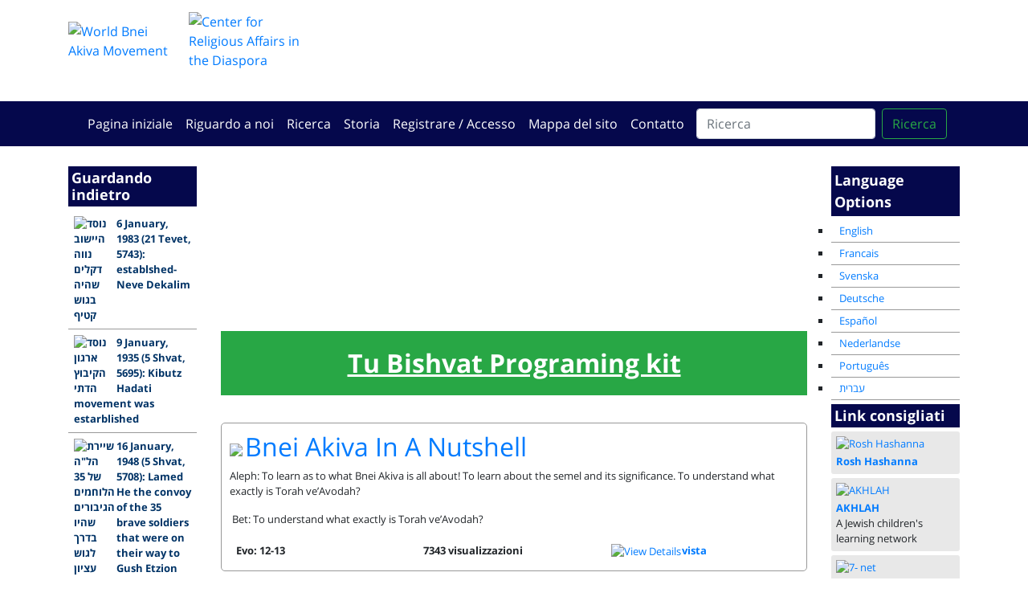

--- FILE ---
content_type: text/html
request_url: https://www.hadracha.org/it/?page=6&ct=151&ft=&order=
body_size: 10840
content:

<!DOCTYPE html>
<html lang="it"><!-- InstanceBegin template="/Templates/2019.en.dwt.asp" codeOutsideHTMLIsLocked="false" -->
  <head>
    <meta charset="windows-1255">
    <meta http-equiv="X-UA-Compatible" content="IE=edge">
    <meta name="viewport" content="width=device-width, initial-scale=1">
    <!-- InstanceBeginEditable name="doctitle" -->
<title> Online Hadracha Center</title>
<!-- InstanceEndEditable -->
	
	<meta name="keywords" content="פעולה, פעולות, הדרכה בני עקיבא ,פעולה לשבת ,פעולה על נתינה ,צ'ופר ,צופר ,מצגת ישראל ,פעילות לילדים ,הפעלה לילדים, פעילויות לילדים בשבת, בני עקיבא, משחקים, אתר בני עקיבא, שיתוף פעולה, חוברת הדרכה, מערך שיעור, ציונות דתית" />
     <!-- Bootstrap -->
   
	
		 <link href="/css/bootstrap-4.0.0.css" rel="stylesheet">
		 <link href="/css/extra.css" rel="stylesheet">
		
	 
	<link href="https://fonts.googleapis.com/earlyaccess/opensanshebrew.css" rel="stylesheet">
  	
	<link type="text/css" href="/includes/addtohomescreen.css" rel="stylesheet">
	  
	<link rel="shortcut icon" href="/favicon.ico" />	  
	<link rel="apple-touch-icon-precomposed" sizes="57x57" href="/images/favicons/apple-touch-icon-57x57.png" />
	<link rel="apple-touch-icon-precomposed" sizes="114x114" href="/images/favicons/apple-touch-icon-114x114.png" />
	<link rel="apple-touch-icon-precomposed" sizes="72x72" href="/images/favicons/apple-touch-icon-72x72.png" />
	<link rel="apple-touch-icon-precomposed" sizes="144x144" href="/images/favicons/apple-touch-icon-144x144.png" />
	<link rel="apple-touch-icon-precomposed" sizes="60x60" href="/images/favicons/apple-touch-icon-60x60.png" />
	<link rel="apple-touch-icon-precomposed" sizes="120x120" href="/images/favicons/apple-touch-icon-120x120.png" />
	<link rel="apple-touch-icon-precomposed" sizes="76x76" href="/images/favicons/apple-touch-icon-76x76.png" />
	<link rel="apple-touch-icon-precomposed" sizes="152x152" href="/images/favicons/apple-touch-icon-152x152.png" />
	<link rel="icon" type="image/png" href="/images/favicons/favicon-196x196.png" sizes="196x196" />
	<link rel="icon" type="image/png" href="/images/favicons/favicon-96x96.png" sizes="96x96" />
	<link rel="icon" type="image/png" href="/images/favicons/favicon-32x32.png" sizes="32x32" />
	<link rel="icon" type="image/png" href="/images/favicons/favicon-16x16.png" sizes="16x16" />
	<link rel="icon" type="image/png" href="/images/favicons/favicon-128.png" sizes="128x128" />
	<meta name="application-name" content="Hadracha.org"/>
	<meta name="msapplication-TileColor" content="#FFFFFF" />
	<meta name="msapplication-TileImage" content="/images/favicons/mstile-144x144.png" />
	<meta name="msapplication-square70x70logo" content="/images/favicons/mstile-70x70.png" />
	<meta name="msapplication-square150x150logo" content="/images/favicons/mstile-150x150.png" />
	<meta name="msapplication-wide310x150logo" content="/images/favicons/mstile-310x150.png" />
	<meta name="msapplication-square310x310logo" content="/images/favicons/mstile-310x310.png" />
	<!-- InstanceBeginEditable name="head" -->
<!-- InstanceEndEditable -->
  </head>
  <body>
     <header class=""><div class="container">
		  <div id="logos">
		  	<div class="row">
				<div class="col-12 col-md-4"><a href="/"><img src="../images/WBA.png" alt="World Bnei Akiva Movement"><img src="../images/MaarachLogo.png" alt="Center for Religious Affairs in the Diaspora"></a></div>
				<div class="col-12 col-md-8" id="sitetitle"><a href="/">Il centro online di Hadracha<br>
					<span>
						מרכז ההדרכה המקוון</span></a></div>
			</div>
		  </div></div>
		<div class=" bg-dark"><div class="container">
			 
    <nav class="navbar navbar-expand-lg navbar-dark  fixed-">
      <!-- <a class="navbar-brand" href="#">Menu</a>-->
       <button class="navbar-toggler" type="button" data-toggle="collapse" data-target="#navbarSupportedContent" aria-controls="navbarSupportedContent" aria-expanded="false" aria-label="Toggle navigation">
       <span class="navbar-toggler-icon"></span>
       </button>
       <div class="collapse navbar-collapse" id="navbarSupportedContent">
          <ul class="navbar-nav mr-auto">
            	

	<li class="nav-item"><a class="nav-link" href="/it">Pagina iniziale</a></li>
	<li class="nav-item"><a class="nav-link" href="/about.asp?langID=6&method=r">Riguardo a noi</a></li>
	<li class="nav-item"><a class="nav-link" href="/it/search.asp?method=r">Ricerca</a></li>
	<li class="nav-item"><a class="nav-link" href="/it/HistoryItems.asp?method=r">Storia</a></li>
	<!--<li  class="nav-item"><a href="mailto:help@hadracha.org">Ajouter Pe'ula</a></li>-->
	
		<li class="nav-item"><a class="nav-link" href="/account">Registrare / Accesso</a></li>
	
	<li class="nav-item"><a class="nav-link" href="/it/sitemap.asp?method=r">Mappa del sito</a></li>
	<li class="nav-item"><a class="nav-link" href="/contact.asp?method=r">Contatto</a></li>


          </ul>
		   
          <form action="/it/results.asp?method=r" name="search" id="search" style="padding:0; margin:0" class="form-inline my-2 my-lg-0">
             <input class="form-control mr-sm-2" type="search" name="keywords" placeholder="Ricerca" aria-label="Ricerca">
             <button class="btn btn-outline-success my-2 my-sm-0" type="submit">Ricerca</button>
			    <input type="hidden" name="psearchtype" value="OR">
			  	<input type="hidden" name="x_idCategory1" id="x_idCategory1" value="" />
				<input type="hidden" name="x_fileType" value="" />
				<input type="hidden" name="x_fileLang" value="" />
				<input type="hidden" name="x_fileAgeFrom"  value="" />
				<input type="hidden" name="x_fileAgeTo" value="" />
				<input name="x_fileShabbat" type="hidden" id="x_fileShabbat" value="Either" />
				<input name="x_FileChol" type="hidden" id="x_FileChol" value="Either" />  
				<input name="x_FileInside" type="hidden" id="x_FileInside" value="Either" />
				<input name="x_FileOutside" type="hidden" id="x_FileOutside" value="Either" />
          </form>
       </div>
    </nav></div></div>
</header>
   
    <div class="container" id="mainContainer">
       <div class="row text-center">
       
		  <div class="col-sm-2 col-xs-12 order-2 order-md-1 " id="leftPanel" ><!-- InstanceBeginEditable name="leftRegion" -->
 <h3>Guardando indietro</h3>
	<ul id="historyList"><li><strong><a href="historyView.asp?method=r&historyID=41" style="overflow:auto;display: block;"><img src="/uploads/neve_dkalim.jpg" alt="&#1504;&#1493;&#1505;&#1491; &#1492;&#1497;&#1497;&#1513;&#1493;&#1489; &#1504;&#1493;&#1493;&#1492; &#1491;&#1511;&#1500;&#1497;&#1501; &#1513;&#1492;&#1497;&#1492; &#1489;&#1490;&#1493;&#1513; &#1511;&#1496;&#1497;&#1507;" width="50" style="float:left; margin-right: 3px;" border="0" />6 January, 1983 (21 Tevet, 5743): establshed-Neve Dekalim</a></strong></li><li><strong><a href="historyView.asp?method=r&historyID=150" style="overflow:auto;display: block;"><img src="/uploads/Rodges_PT.jpg" alt="&#1504;&#1493;&#1505;&#1491; &#1488;&#1512;&#1490;&#1493;&#1503; &#1492;&#1511;&#1497;&#1489;&#1493;&#1509; &#1492;&#1491;&#1514;&#1497;" width="50" style="float:left; margin-right: 3px;" border="0" />9 January, 1935 (5 Shvat, 5695): Kibutz Hadati movement was estarblished</a></strong></li><li><strong><a href="historyView.asp?method=r&historyID=145" style="overflow:auto;display: block;"><img src="/uploads/35.jpg" alt="&#1513;&#1497;&#1497;&#1512;&#1514; &#1492;&#1500;&quot;&#1492; &#1513;&#1500; 35 &#1492;&#1500;&#1493;&#1495;&#1502;&#1497;&#1501; &#1492;&#1490;&#1497;&#1489;&#1493;&#1512;&#1497;&#1501; &#1513;&#1492;&#1497;&#1493; &#1489;&#1491;&#1512;&#1498; &#1500;&#1490;&#1493;&#1513; &#1506;&#1510;&#1497;&#1493;&#1503;" width="50" style="float:left; margin-right: 3px;" border="0" />16 January, 1948 (5 Shvat, 5708): Lamed He the convoy of the 35 brave soldiers that were on their way to Gush Etzion</a></strong></li><li><strong><a href="historyView.asp?method=r&historyID=148" style="overflow:auto;display: block;"><img src="/uploads/Tilim.jpg" alt="&#1492;&#1495;&#1500; &#1502;&#1489;&#1510;&#1506; &#1505;&#1493;&#1508;&#1492; &#1489;&#1502;&#1491;&#1489;&#1512; &#1489;&#1506;&#1497;&#1512;&#1511;" width="50" style="float:left; margin-right: 3px;" border="0" />17 January, 1991 (2 Shvat, 5751): Operation Desert Storm in Iraq started</a></strong></li><li><strong><a href="historyView.asp?method=r&historyID=149" style="overflow:auto;display: block;"><img src="/uploads/200px-Hamar.jpg" alt="&#1494;&#1489;&#1493;&#1500;&#1493;&#1503; &#1492;&#1502;&#1512; &#1504;&#1508;&#1496;&#1512;" width="50" style="float:left; margin-right: 3px;" border="0" />20 January, 1998 (22 Tevet, 5758): Zvulun Hammer - Aזלשרש</a></strong></li><li><strong><a href="historyView.asp?method=r&historyID=147" style="overflow:auto;display: block;"><img src="/uploads/AvshalomF(1).jpg" alt="&#1488;&#1489;&#1513;&#1500;&#1493;&#1501; &#1508;&#1497;&#1497;&#1504;&#1489;&#1512;&#1490; &#1502;&#1497;&#1497;&#1505;&#1491; &#1504;&#1497;&#1500;&quot;&#1497; &#1504;&#1492;&#1512;&#1490;" width="50" style="float:left; margin-right: 3px;" border="0" />20 January, 1917 (26 Tevet, 5677): Avshalom Feinberg from NILI was killed</a></strong></li><li><strong><a href="historyView.asp?method=r&historyID=44" style="overflow:auto;display: block;"><img src="/uploads/First_aliyah_BILU.jpg" alt="&#1492;&#1493;&#1511;&#1502;&#1492; &#1514;&#1504;&#1493;&#1506;&#1514;  &#1489;&#1497;&#1500;&quot;&#1493;" width="50" style="float:left; margin-right: 3px;" border="0" />21 January, 1882 (1 Shvat, 5642): Establish of bilu movement</a></strong></li>
		</ul>
		<P><a href="HistoryItems.asp">View additional History Events by date</a></P>
  <!-- InstanceEndEditable -->
		   </div> 
		   
		      <div class="col-sm-8 order-1 order-md-2 " id="mainPanel">
		   <h1><!-- InstanceBeginEditable name="titleRegion" --><!-- InstanceEndEditable --></h1>
      <div id="BreadCrumb"><!-- InstanceBeginEditable name="BreadCrumbRegion" --><!-- InstanceEndEditable --></div>
      <!-- InstanceBeginEditable name="mainRegion" -->
    <div id="catArea"><div class="catBlock" style="background-size: contain; background-image:url(/images/5/16b.jpg)"><a href="/it/displayItems.asp?method=r&ct=16"></a></div><div class="catBlock" style="background-size: contain; background-image:url(/images/5/21b.jpg)"><a href="/it/displayItems.asp?method=r&ct=21"></a></div><div class="catBlock" style="background-size: contain; background-image:url(/images/5/30b.jpg)"><a href="/it/displayItems.asp?method=r&ct=30"></a></div><div class="catBlock" style="background-size: contain; background-image:url(/images/5/106b.jpg)"><a href="/it/displayItems.asp?method=r&ct=106"></a></div><div class="catBlock" style="background-size: contain; background-image:url(/images/5/112b.jpg)"><a href="/it/displayItems.asp?method=r&ct=112"></a></div><div class="catBlock" style="background-size: contain; background-image:url(/images/5/118b.jpg)"><a href="/it/displayItems.asp?method=r&ct=118"></a></div><div class="catBlock" style="background-size: contain; background-image:url(/images/5/128b.jpg)"><a href="/it/displayItems.asp?method=r&ct=128"></a></div><div class="catBlock" style="background-size: contain; background-image:url(/images/5/136b.jpg)"><a href="/it/displayItems.asp?method=r&ct=136"></a></div><div class="catBlock" style="background-size: contain; background-image:url(/images/5/144b.jpg)"><a href="/it/displayItems.asp?method=r&ct=144"></a></div><div class="catBlock" style="background-size: contain; background-image:url(/images/5/152b.jpg)"><a href="/it/displayItems.asp?method=r&ct=152"></a></div><div class="catBlock" style="background-size: contain; background-image:url(/images/5/158b.jpg)"><a href="/it/displayItems.asp?method=r&ct=158"></a></div><div class="catBlock" style="background-size: contain; background-image:url(/images/5/196b.jpg)"><a href="/it/displayItems.asp?method=r&ct=196"></a></div><div class="catBlock" style="background-size: contain; background-image:url(/images/5/202b.jpg)"><a href="/it/displayItems.asp?method=r&ct=202"></a></div><div class="catBlock" style="background-size: contain; background-image:url(/images/5/204b.jpg)"><a href="/it/displayItems.asp?method=r&ct=204"></a></div><div class="catBlock" style="background-size: contain; background-image:url(/images/5/207b.jpg)"><a href="/it/displayItems.asp?method=r&ct=207"></a></div><div class="catBlock" style="background-size: contain; background-image:url(/images/5/216b.jpg)"><a href="/it/displayItems.asp?method=r&ct=216"></a></div><div class="catBlock" style="background-size: contain; background-image:url(/images/5/262b.jpg)"><a href="/it/displayItems.asp?method=r&ct=262"></a></div><div class="catBlock" style="background-size: contain; background-image:url(/images/5/275b.jpg)"><a href="/it/displayItems.asp?method=r&ct=275"></a></div></div>
 <br clear="all">
 <div class="bg-success p-3 text-center" style="font-size: 2rem; font-weight: bold;">
   <a href="/tu-bishvat" class="text-white" style="text-decoration: underline;">Tu Bishvat Programing kit</a> </div>
 
	   <br clear="all">
 
 <div align="center">
     <div class="peulaBox"><div class="fileTypeTab"><img src="/images/5/6/1.jpg" alt="Peula" /></div><div class="peulaStuff"><div class="peulaInfo"><h2 dir="ltr" align="left"><a href="/it/vw.asp?method=r&id=2752&title=Bnei Akiva In A Nutshell"><img src="/images/5/langIcon1.gif" border="0" align="absmiddle" style="margin-right: 3px; margin-top: 2px;" />Bnei Akiva In A Nutshell</a></h2><div dir="ltr" align="left"><p>Aleph: To learn as to what Bnei Akiva is all about! To learn about the semel and its significance. To understand what exactly is Torah ve’Avodah? </p><p> Bet: To understand what exactly is Torah ve’Avodah? </p></div></div><div class="PeulaStats"><table width="99%" border="0" cellpadding="4" cellspacing="0"><tr><td width="33%" align="left"><strong>Evo: 12-13</strong></td><td width="33%" align="left" dir="ltr"><strong>7343 visualizzazioni</strong></td><td width="33%" align="left"><a href="/it/vw.asp?method=r&id=2752&title=Bnei Akiva In A Nutshell"><img src="/images/Mini_Pixel_Icons/right-blue.gif" alt="View Details" hspace="1" vspace="0" border="0" align="absmiddle" /><strong>vista</strong></a></td></tr></table></div></div></div><div class="peulaBox"><div class="fileTypeTab"><img src="/images/5/6/27.jpg" alt="Game" /></div><div class="peulaStuff"><div class="peulaInfo"><h2 dir="ltr" align="left"><a href="/it/vw.asp?method=r&id=3490&title=Welcome To Pop Corn Day"><img src="/images/5/langIcon1.gif" border="0" align="absmiddle" style="margin-right: 3px; margin-top: 2px;" />Welcome To Pop Corn Day</a></h2><div dir="ltr" align="left"><p>games for afternoon with pop corn theme</p></div></div><div class="PeulaStats"><table width="99%" border="0" cellpadding="4" cellspacing="0"><tr><td width="33%" align="left"><strong>Evo: 7-13</strong></td><td width="33%" align="left" dir="ltr"><strong>2619 visualizzazioni</strong></td><td width="33%" align="left"><a href="/it/vw.asp?method=r&id=3490&title=Welcome To Pop Corn Day"><img src="/images/Mini_Pixel_Icons/right-blue.gif" alt="View Details" hspace="1" vspace="0" border="0" align="absmiddle" /><strong>vista</strong></a></td></tr></table></div></div></div><div class="peulaBox"><div class="fileTypeTab"><img src="/images/5/6/1.jpg" alt="Peula" /></div><div class="peulaStuff"><div class="peulaInfo"><h2 dir="ltr" align="left"><a href="/it/vw.asp?method=r&id=2757&title=Water Crisis - Israels Relationship With God"><img src="/images/5/langIcon1.gif" border="0" align="absmiddle" style="margin-right: 3px; margin-top: 2px;" />Water Crisis - Israels Relationship With God</a></h2><div dir="ltr" align="left"><p>Discuss </p><p>Israel’s water crisis: the beauty behind Am Yisrael’s dependency on Hashem for rain and how we must do our part too.</p></div></div><div class="PeulaStats"><table width="99%" border="0" cellpadding="4" cellspacing="0"><tr><td width="33%" align="left"><strong>Evo: 12-13</strong></td><td width="33%" align="left" dir="ltr"><strong>2546 visualizzazioni</strong></td><td width="33%" align="left"><a href="/it/vw.asp?method=r&id=2757&title=Water Crisis - Israels Relationship With God"><img src="/images/Mini_Pixel_Icons/right-blue.gif" alt="View Details" hspace="1" vspace="0" border="0" align="absmiddle" /><strong>vista</strong></a></td></tr></table></div></div></div><div class="peulaBox"><div class="fileTypeTab"><img src="/images/5/6/1.jpg" alt="Peula" /></div><div class="peulaStuff"><div class="peulaInfo"><h2 dir="ltr" align="left"><a href="/it/vw.asp?method=r&id=106&title=Seder--shfoch Chamatcha"><img src="/images/5/langIcon1.gif" border="0" align="absmiddle" style="margin-right: 3px; margin-top: 2px;" />Seder--shfoch Chamatcha</a></h2><div dir="ltr" align="left"><p>To show that there are mixed messages in the haggada, the overall message being that we must have compassion for everyone in the world, even those who do not have compassion for us. </p></div></div><div class="PeulaStats"><table width="99%" border="0" cellpadding="4" cellspacing="0"><tr><td width="33%" align="left"><strong>Evo: 8-12</strong></td><td width="33%" align="left" dir="ltr"><strong>9636 visualizzazioni</strong></td><td width="33%" align="left"><a href="/it/vw.asp?method=r&id=106&title=Seder--shfoch Chamatcha"><img src="/images/Mini_Pixel_Icons/right-blue.gif" alt="View Details" hspace="1" vspace="0" border="0" align="absmiddle" /><strong>vista</strong></a></td></tr></table></div></div></div><div class="peulaBox"><div class="fileTypeTab"><img src="/images/5/6/1.jpg" alt="Peula" /></div><div class="peulaStuff"><div class="peulaInfo"><h2 dir="ltr" align="left"><a href="/it/vw.asp?method=r&id=3283&title=Heroeizm- Cafe Dillema"><img src="/images/5/langIcon2.gif" border="0" align="absmiddle" style="margin-right: 3px; margin-top: 2px;" />Heroeizm- Cafe Dillema</a></h2><div dir="rtl" align="right"><p>מטרה-</p><p>לברר ע ם החניכים את המושג גבורה על פי דמויות המייצגות גבורה.</p></div></div><div class="PeulaStats"><table width="99%" border="0" cellpadding="4" cellspacing="0"><tr><td width="33%" align="left"><strong>Evo: 12-15</strong></td><td width="33%" align="left" dir="rtl"><strong>15536 visualizzazioni</strong></td><td width="33%" align="left"><a href="/it/vw.asp?method=r&id=3283&title=Heroeizm- Cafe Dillema"><img src="/images/Mini_Pixel_Icons/right-blue.gif" alt="View Details" hspace="1" vspace="0" border="0" align="absmiddle" /><strong>vista</strong></a></td></tr></table></div></div></div>
   
 
  
  </div><P>&nbsp;</P>
   <!-- InstanceEndEditable -->
		   </div>
		   
		  <div class="col-sm-2 col-xs-12 order-3 " id="rightPanel">
			  <div class="widget"><p class="sidebarHeading">Language Options</p><ul>
		<li><a href="/en/?method=r">English</a></li>
		<li><a href="/fr/?method=r">Francais</a></li>
		<li><a href="/sw/?method=r">Svenska</a></li>
		<li><a href="/de/?method=r">Deutsche</a></li>
		<li><a href="/es/?method=r">Espa&ntilde;ol</a></li>
		<li><a href="/nl/?method=r">Nederlandse</a></li>
		<li><a href="/pt/?method=r">Portugu&ecirc;s</a></li>
		<li><a href="/he/?method=r">עברית</a></li>
	  </ul>
	</div>
			<div class="widget"><form action="/it/results.asp?method=r" name="search" id="search" style="padding:0; margin:0; display:  none;">
<div id="SearchEng">
	<input type="text" name="keywords" style="width: 150px;" onFocus="if (this.value == 'Ricerca') { this.value='' }" onBlur="if (this.value == '') { this.value='Ricerca' }" value="Ricerca" />
<br />
<span><input type="radio" name="psearchtype" value="" checked>Frase esatta<br />
<input type="radio" name="psearchtype" value="AND" >Tutte le parole<br />
<input type="radio" name="psearchtype" value="OR" >Qualsiasi parola</span><br />

	<input name="Submit" type="submit" value="Partire!" style="width: 40px;" />&nbsp;<input name="Submit"  style="width: 112px;" type="submit" value="Vai avanzato!" onclick="this.form.action='/it/search.asp?method=r';this.form.encoding='application/x-www-form-urlencoded';this.form.submit();" />
</div>
<input type="hidden" name="x_idCategory1" id="x_idCategory1" value="" />
<input type="hidden" name='x_fileType' value="" />
<input type="hidden" name='x_fileLang' value="" />
<input type="hidden" name="x_fileAgeFrom"  value="" />
<input type="hidden" name="x_fileAgeTo" value="" />
<input name="x_fileShabbat" type="hidden" id="x_fileShabbat" value="Either" />
<input name="x_FileChol" type="hidden" id="x_FileChol" value="Either" />  
<input name="x_FileInside" type="hidden" id="x_FileInside" value="Either" />
<input name="x_FileOutside" type="hidden" id="x_FileOutside" value="Either" />
</form>

</div>
			<div class="widget"></div>
		<!-- InstanceBeginEditable name="rightRegion" --><div>
		 	<h3>Link consigliati</h3>
            <div>
	
		<div class="linkUnit home">
		
				
					<div  class="linkImg"><a href="/go.asp?linkID=110" target="_blank"><img src="../../uploads/121063011884689.gif" width="50" border="0" alt="Rosh Hashanna" /></a></div>
				
				<div class="linkInfo"><strong><a href="/go.asp?linkID=110" target="_blank">Rosh Hashanna</a></strong> 
				
				</div>
		</div>
		
		<div class="linkUnit home">
		
				
					<div  class="linkImg"><a href="/go.asp?linkID=181" target="_blank"><img src="../../uploads/akhlah.gif" width="50" border="0" alt="AKHLAH" /></a></div>
				
				<div class="linkInfo"><strong><a href="/go.asp?linkID=181" target="_blank">AKHLAH</a></strong> 
				<br />A Jewish children's learning network

				</div>
		</div>
		
		<div class="linkUnit home">
		
				
					<div  class="linkImg"><a href="/go.asp?linkID=122" target="_blank"><img src="../../uploads/logo2.gif" width="50" border="0" alt="7- net" /></a></div>
				
				<div class="linkInfo"><strong><a href="/go.asp?linkID=122" target="_blank">7- net</a></strong> 
				
				</div>
		</div>
		
		<div class="linkUnit home">
		
				
					<div  class="linkImg"><a href="/go.asp?linkID=15" target="_blank"><img src="../../uploads/kefkefkef_02.gif" width="50" border="0" alt="KefKefKef" /></a></div>
				
				<div class="linkInfo"><strong><a href="/go.asp?linkID=15" target="_blank">KefKefKef</a></strong> 
				<br />games for madrichim
				</div>
		</div>
		
		<div class="linkUnit home">
		
				
					<div  class="linkImg"><a href="/go.asp?linkID=58" target="_blank"><img src="../../uploads/zobli.jpg" width="50" border="0" alt="Links for Memorial day from Zu Shlichut" /></a></div>
				
				<div class="linkInfo"><strong><a href="/go.asp?linkID=58" target="_blank">Links for Memorial day from Zu Shlichut</a></strong> 
				<br />links to many sites in lots of langueges by ages for Memorial day
prepared by the Jewish Agecncy Shlichim Support department in their monthly email "Zu Shlichut"
				</div>
		</div>
		
        </div>
        
        </div>

<!-- InstanceEndEditable -->
		   </div>
		   
       </div>
      
  
     
    </div>
	  
  <footer class="footer">
      <div class="container">
        <div class="row">
          <div class="text-center col-lg-6 offset-lg-3">
             <p align="center">
	
		<span dir="ltr">All contents displayed on the site are under full responsibility of their respective writers.</span><br />
	
		
<span dir="ltr">Site by <a href="http://www.coda.co.il/" title="Coda Web Development" target="_blank">coda</a></span>
&copy; 2026</p>
<script src="https://cdn.enable.co.il/licenses/enable-L540i6jbr5exa4-0917-15003/init.js"></script>	

          </div>
       </div>
      </div>
    </footer>	  
    <!-- jQuery (necessary for Bootstrap's JavaScript plugins) --> 
    <script src="../js/jquery-3.2.1.min.js"></script>
    <script src="../js/popper.min.js"></script>
    <script src="../js/bootstrap-4.0.0.js"></script>
	<script src="../includes/addtohomescreen.min.js"></script>	
	<script type="text/javascript" src="../includes/functions.js"></script>
	<!-- InstanceBeginEditable name="scripts" -->
	  
	<!-- InstanceEndEditable -->
	<!-- Global site tag (gtag.js) - Google Analytics -->
<script async src="https://www.googletagmanager.com/gtag/js?id=UA-387565-21"></script>
<script>
  window.dataLayer = window.dataLayer || [];
  function gtag(){dataLayer.push(arguments);}
  gtag('js', new Date());

  gtag('config', 'UA-387565-21');
</script>

  </body>
<!-- InstanceEnd --></html>
